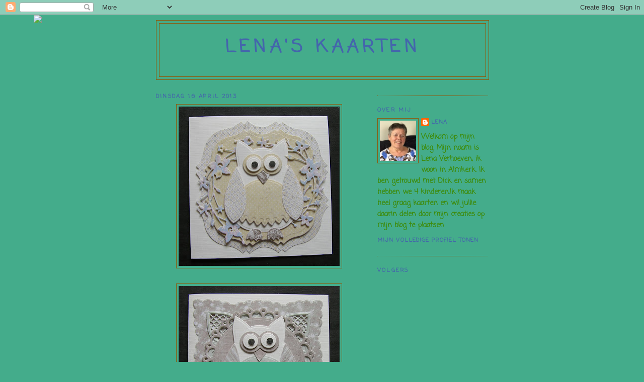

--- FILE ---
content_type: text/html; charset=UTF-8
request_url: https://lenaverhoeven.blogspot.com/2013/04/hallo-allemaal.html
body_size: 14361
content:
<!DOCTYPE html>
<html dir='ltr'>
<head>
<link href='https://www.blogger.com/static/v1/widgets/55013136-widget_css_bundle.css' rel='stylesheet' type='text/css'/>
<meta content='text/html; charset=UTF-8' http-equiv='Content-Type'/>
<meta content='blogger' name='generator'/>
<link href='https://lenaverhoeven.blogspot.com/favicon.ico' rel='icon' type='image/x-icon'/>
<link href='http://lenaverhoeven.blogspot.com/2013/04/hallo-allemaal.html' rel='canonical'/>
<link rel="alternate" type="application/atom+xml" title="lena&#39;s kaarten - Atom" href="https://lenaverhoeven.blogspot.com/feeds/posts/default" />
<link rel="alternate" type="application/rss+xml" title="lena&#39;s kaarten - RSS" href="https://lenaverhoeven.blogspot.com/feeds/posts/default?alt=rss" />
<link rel="service.post" type="application/atom+xml" title="lena&#39;s kaarten - Atom" href="https://www.blogger.com/feeds/3259067090635511854/posts/default" />

<link rel="alternate" type="application/atom+xml" title="lena&#39;s kaarten - Atom" href="https://lenaverhoeven.blogspot.com/feeds/5358505791277962452/comments/default" />
<!--Can't find substitution for tag [blog.ieCssRetrofitLinks]-->
<link href='https://blogger.googleusercontent.com/img/b/R29vZ2xl/AVvXsEiU_IR_HnYctTAS1DtwBDYoWl1D6IjlkRMrjOqkKU7zpcIMfhgDvtk-oCWE5NZxp0QvQCznJC2LrtYqjPfqTwykjw_ngN37eJnmn0I5NPXYclZ_rR-DUiMwCZHelxn8Kbjf4pu_K7tpky4/s320/gele+uil.jpg' rel='image_src'/>
<meta content='http://lenaverhoeven.blogspot.com/2013/04/hallo-allemaal.html' property='og:url'/>
<meta content='lena&#39;s kaarten' property='og:title'/>
<meta content='           Hallo Allemaal.   Drie verschillende uilen kaarten heb ik gemaakt.     Ik zag bij Hannie Stoel op haar blog een hele   mooie kaar...' property='og:description'/>
<meta content='https://blogger.googleusercontent.com/img/b/R29vZ2xl/AVvXsEiU_IR_HnYctTAS1DtwBDYoWl1D6IjlkRMrjOqkKU7zpcIMfhgDvtk-oCWE5NZxp0QvQCznJC2LrtYqjPfqTwykjw_ngN37eJnmn0I5NPXYclZ_rR-DUiMwCZHelxn8Kbjf4pu_K7tpky4/w1200-h630-p-k-no-nu/gele+uil.jpg' property='og:image'/>
<title>lena's kaarten</title>
<style type='text/css'>@font-face{font-family:'Coming Soon';font-style:normal;font-weight:400;font-display:swap;src:url(//fonts.gstatic.com/s/comingsoon/v20/qWcuB6mzpYL7AJ2VfdQR1t-VWDnRsDkg.woff2)format('woff2');unicode-range:U+0000-00FF,U+0131,U+0152-0153,U+02BB-02BC,U+02C6,U+02DA,U+02DC,U+0304,U+0308,U+0329,U+2000-206F,U+20AC,U+2122,U+2191,U+2193,U+2212,U+2215,U+FEFF,U+FFFD;}</style>
<style id='page-skin-1' type='text/css'><!--
/*
-----------------------------------------------
Blogger Template Style
Name:     Minima
Date:     26 Feb 2004
Updated by: Blogger Team
----------------------------------------------- */
/* Use this with templates/template-twocol.html */
body {
background:#44ac8b;
margin:0;
color:#000000;
font:x-small Georgia Serif;
font-size/* */:/**/small;
font-size: /**/small;
text-align: center;
}
a:link {
color:#4465ac;
text-decoration:none;
}
a:visited {
color:#4465ac;
text-decoration:none;
}
a:hover {
color:#4465ac;
text-decoration:underline;
}
a img {
border-width:0;
}
/* Header
-----------------------------------------------
*/
#header-wrapper {
width:660px;
margin:0 auto 10px;
border:1px solid #8c5b0e;
}
#header-inner {
background-position: center;
margin-left: auto;
margin-right: auto;
}
#header {
margin: 5px;
border: 1px solid #8c5b0e;
text-align: center;
color:#4465ac;
}
#header h1 {
margin:5px 5px 0;
padding:15px 20px .25em;
line-height:1.2em;
text-transform:uppercase;
letter-spacing:.2em;
font: normal bold 36px Coming Soon;
}
#header a {
color:#4465ac;
text-decoration:none;
}
#header a:hover {
color:#4465ac;
}
#header .description {
margin:0 5px 5px;
padding:0 20px 15px;
max-width:700px;
text-transform:uppercase;
letter-spacing:.2em;
line-height: 1.4em;
font: normal normal 78% Coming Soon;
color: #4465ac;
}
#header img {
margin-left: auto;
margin-right: auto;
}
/* Outer-Wrapper
----------------------------------------------- */
#outer-wrapper {
width: 660px;
margin:0 auto;
padding:10px;
text-align:left;
font: normal bold 14px Coming Soon;
}
#main-wrapper {
width: 410px;
float: left;
word-wrap: break-word; /* fix for long text breaking sidebar float in IE */
overflow: hidden;     /* fix for long non-text content breaking IE sidebar float */
}
#sidebar-wrapper {
width: 220px;
float: right;
word-wrap: break-word; /* fix for long text breaking sidebar float in IE */
overflow: hidden;      /* fix for long non-text content breaking IE sidebar float */
}
/* Headings
----------------------------------------------- */
h2 {
margin:1.5em 0 .75em;
font:normal bold 78% Coming Soon;
line-height: 1.4em;
text-transform:uppercase;
letter-spacing:.2em;
color:#4465ac;
}
/* Posts
-----------------------------------------------
*/
h2.date-header {
margin:1.5em 0 .5em;
}
.post {
margin:.5em 0 1.5em;
border-bottom:1px dotted #8c5b0e;
padding-bottom:1.5em;
}
.post h3 {
margin:.25em 0 0;
padding:0 0 4px;
font-size:140%;
font-weight:normal;
line-height:1.4em;
color:#4465ac;
}
.post h3 a, .post h3 a:visited, .post h3 strong {
display:block;
text-decoration:none;
color:#4465ac;
font-weight:normal;
}
.post h3 strong, .post h3 a:hover {
color:#000000;
}
.post-body {
margin:0 0 .75em;
line-height:1.6em;
}
.post-body blockquote {
line-height:1.3em;
}
.post-footer {
margin: .75em 0;
color:#4465ac;
text-transform:uppercase;
letter-spacing:.1em;
font: normal bold 78% Coming Soon;
line-height: 1.4em;
}
.comment-link {
margin-left:.6em;
}
.post img, table.tr-caption-container {
padding:4px;
border:1px solid #8c5b0e;
}
.tr-caption-container img {
border: none;
padding: 0;
}
.post blockquote {
margin:1em 20px;
}
.post blockquote p {
margin:.75em 0;
}
/* Comments
----------------------------------------------- */
#comments h4 {
margin:1em 0;
font-weight: bold;
line-height: 1.4em;
text-transform:uppercase;
letter-spacing:.2em;
color: #4465ac;
}
#comments-block {
margin:1em 0 1.5em;
line-height:1.6em;
}
#comments-block .comment-author {
margin:.5em 0;
}
#comments-block .comment-body {
margin:.25em 0 0;
}
#comments-block .comment-footer {
margin:-.25em 0 2em;
line-height: 1.4em;
text-transform:uppercase;
letter-spacing:.1em;
}
#comments-block .comment-body p {
margin:0 0 .75em;
}
.deleted-comment {
font-style:italic;
color:gray;
}
#blog-pager-newer-link {
float: left;
}
#blog-pager-older-link {
float: right;
}
#blog-pager {
text-align: center;
}
.feed-links {
clear: both;
line-height: 2.5em;
}
/* Sidebar Content
----------------------------------------------- */
.sidebar {
color: #3e8c0d;
line-height: 1.5em;
}
.sidebar ul {
list-style:none;
margin:0 0 0;
padding:0 0 0;
}
.sidebar li {
margin:0;
padding-top:0;
padding-right:0;
padding-bottom:.25em;
padding-left:15px;
text-indent:-15px;
line-height:1.5em;
}
.sidebar .widget, .main .widget {
border-bottom:1px dotted #8c5b0e;
margin:0 0 1.5em;
padding:0 0 1.5em;
}
.main .Blog {
border-bottom-width: 0;
}
/* Profile
----------------------------------------------- */
.profile-img {
float: left;
margin-top: 0;
margin-right: 5px;
margin-bottom: 5px;
margin-left: 0;
padding: 4px;
border: 1px solid #8c5b0e;
}
.profile-data {
margin:0;
text-transform:uppercase;
letter-spacing:.1em;
font: normal bold 78% Coming Soon;
color: #4465ac;
font-weight: bold;
line-height: 1.6em;
}
.profile-datablock {
margin:.5em 0 .5em;
}
.profile-textblock {
margin: 0.5em 0;
line-height: 1.6em;
}
.profile-link {
font: normal bold 78% Coming Soon;
text-transform: uppercase;
letter-spacing: .1em;
}
/* Footer
----------------------------------------------- */
#footer {
width:660px;
clear:both;
margin:0 auto;
padding-top:15px;
line-height: 1.6em;
text-transform:uppercase;
letter-spacing:.1em;
text-align: center;
}

--></style>
<link href='https://www.blogger.com/dyn-css/authorization.css?targetBlogID=3259067090635511854&amp;zx=40fc3509-318b-4146-8bf9-98f6b2d1d412' media='none' onload='if(media!=&#39;all&#39;)media=&#39;all&#39;' rel='stylesheet'/><noscript><link href='https://www.blogger.com/dyn-css/authorization.css?targetBlogID=3259067090635511854&amp;zx=40fc3509-318b-4146-8bf9-98f6b2d1d412' rel='stylesheet'/></noscript>
<meta name='google-adsense-platform-account' content='ca-host-pub-1556223355139109'/>
<meta name='google-adsense-platform-domain' content='blogspot.com'/>

</head>
<body>
<div class='navbar section' id='navbar'><div class='widget Navbar' data-version='1' id='Navbar1'><script type="text/javascript">
    function setAttributeOnload(object, attribute, val) {
      if(window.addEventListener) {
        window.addEventListener('load',
          function(){ object[attribute] = val; }, false);
      } else {
        window.attachEvent('onload', function(){ object[attribute] = val; });
      }
    }
  </script>
<div id="navbar-iframe-container"></div>
<script type="text/javascript" src="https://apis.google.com/js/platform.js"></script>
<script type="text/javascript">
      gapi.load("gapi.iframes:gapi.iframes.style.bubble", function() {
        if (gapi.iframes && gapi.iframes.getContext) {
          gapi.iframes.getContext().openChild({
              url: 'https://www.blogger.com/navbar/3259067090635511854?po\x3d5358505791277962452\x26origin\x3dhttps://lenaverhoeven.blogspot.com',
              where: document.getElementById("navbar-iframe-container"),
              id: "navbar-iframe"
          });
        }
      });
    </script><script type="text/javascript">
(function() {
var script = document.createElement('script');
script.type = 'text/javascript';
script.src = '//pagead2.googlesyndication.com/pagead/js/google_top_exp.js';
var head = document.getElementsByTagName('head')[0];
if (head) {
head.appendChild(script);
}})();
</script>
</div></div>
<div id='outer-wrapper'><div id='wrap2'>
<!-- skip links for text browsers -->
<span id='skiplinks' style='display:none;'>
<a href='#main'>skip to main </a> |
      <a href='#sidebar'>skip to sidebar</a>
</span>
<div id='header-wrapper'>
<div class='header section' id='header'><div class='widget Header' data-version='1' id='Header1'>
<div id='header-inner'>
<div class='titlewrapper'>
<h1 class='title'>
<a href='https://lenaverhoeven.blogspot.com/'>
lena's kaarten
</a>
</h1>
</div>
<div class='descriptionwrapper'>
<p class='description'><span>
</span></p>
</div>
</div>
</div></div>
</div>
<div id='content-wrapper'>
<div id='crosscol-wrapper' style='text-align:center'>
<div class='crosscol no-items section' id='crosscol'></div>
</div>
<div id='main-wrapper'>
<div class='main section' id='main'><div class='widget Blog' data-version='1' id='Blog1'>
<div class='blog-posts hfeed'>

          <div class="date-outer">
        
<h2 class='date-header'><span>dinsdag 16 april 2013</span></h2>

          <div class="date-posts">
        
<div class='post-outer'>
<div class='post hentry' itemscope='itemscope' itemtype='http://schema.org/BlogPosting'>
<a name='5358505791277962452'></a>
<div class='post-header'>
<div class='post-header-line-1'></div>
</div>
<div class='post-body entry-content' id='post-body-5358505791277962452' itemprop='articleBody'>
<div class="separator" style="clear: both; text-align: center;">
<a href="https://blogger.googleusercontent.com/img/b/R29vZ2xl/AVvXsEiU_IR_HnYctTAS1DtwBDYoWl1D6IjlkRMrjOqkKU7zpcIMfhgDvtk-oCWE5NZxp0QvQCznJC2LrtYqjPfqTwykjw_ngN37eJnmn0I5NPXYclZ_rR-DUiMwCZHelxn8Kbjf4pu_K7tpky4/s1600/gele+uil.jpg" imageanchor="1" style="margin-left: 1em; margin-right: 1em;"><img border="0" height="317" src="https://blogger.googleusercontent.com/img/b/R29vZ2xl/AVvXsEiU_IR_HnYctTAS1DtwBDYoWl1D6IjlkRMrjOqkKU7zpcIMfhgDvtk-oCWE5NZxp0QvQCznJC2LrtYqjPfqTwykjw_ngN37eJnmn0I5NPXYclZ_rR-DUiMwCZHelxn8Kbjf4pu_K7tpky4/s320/gele+uil.jpg" width="320" /></a></div>
<br />
<div class="separator" style="clear: both; text-align: center;">
<a href="https://blogger.googleusercontent.com/img/b/R29vZ2xl/AVvXsEg2Nspcf2sHM1692EO_xFUkh4SldtGFUAlp2d90977NHRStuxRkP2BKEnuLPgDNa-islNq4INt6477CGyhVwAs_9sAKS7TJyndMWEsZdzsz9GOeT9FWcs0GXMRiF7brN4qMz44t7sI45NM/s1600/beige+uil.jpg" imageanchor="1" style="margin-left: 1em; margin-right: 1em;"><img border="0" height="317" src="https://blogger.googleusercontent.com/img/b/R29vZ2xl/AVvXsEg2Nspcf2sHM1692EO_xFUkh4SldtGFUAlp2d90977NHRStuxRkP2BKEnuLPgDNa-islNq4INt6477CGyhVwAs_9sAKS7TJyndMWEsZdzsz9GOeT9FWcs0GXMRiF7brN4qMz44t7sI45NM/s320/beige+uil.jpg" width="320" /></a></div>
<br />
<div class="separator" style="clear: both; text-align: center;">
<a href="https://blogger.googleusercontent.com/img/b/R29vZ2xl/AVvXsEh1R8K9X6KMGUni009Ds35vFZCa9vPFm4aqQrsgUVL84GCBNPDkU5sGGMmU4aRdw0LuomQE_lbYz1-QhQkPjObPJBKMe7b1EybGa1Gg3scL7GWQuc0C4OcVTQQj19eBbM4lEZUCk93Zs6I/s1600/paarse+uil.jpg" imageanchor="1" style="margin-left: 1em; margin-right: 1em;"><img border="0" height="314" src="https://blogger.googleusercontent.com/img/b/R29vZ2xl/AVvXsEh1R8K9X6KMGUni009Ds35vFZCa9vPFm4aqQrsgUVL84GCBNPDkU5sGGMmU4aRdw0LuomQE_lbYz1-QhQkPjObPJBKMe7b1EybGa1Gg3scL7GWQuc0C4OcVTQQj19eBbM4lEZUCk93Zs6I/s320/paarse+uil.jpg" width="320" /></a></div>
<div style="text-align: center;">
<br /></div>
<div style="text-align: center;">
Hallo Allemaal.</div>
<div style="text-align: center;">
Drie verschillende uilen kaarten heb ik gemaakt.</div>
<div style="text-align: center;">
<br /></div>
<div style="text-align: center;">
Ik zag bij Hannie Stoel op haar blog een hele</div>
<div style="text-align: center;">
mooie kaart met een uil erop, die heb ik als</div>
<div style="text-align: center;">
voorbeeld genomen.&nbsp;</div>
<div style="text-align: center;">
<br /></div>
<div style="text-align: center;">
Ik had net van&nbsp;</div>
<div style="text-align: center;">
buurvrouw Marian het uilen malletje geleend,&nbsp;</div>
<div style="text-align: center;">
dus ben ik aan de slag gegaan met het mooie</div>
<div style="text-align: center;">
papier van Maja Design Vintage Spring Basics.</div>
<div style="text-align: center;">
&nbsp;Zie hier het resultaat.</div>
<div style="text-align: center;">
<br /></div>
<div style="text-align: center;">
Groetjes Lena</div>
<div style='clear: both;'></div>
</div>
<div class='post-footer'>
<div class='post-footer-line post-footer-line-1'><span class='post-comment-link'>
</span>
<span class='post-icons'>
<span class='item-control blog-admin pid-1753599965'>
<a href='https://www.blogger.com/post-edit.g?blogID=3259067090635511854&postID=5358505791277962452&from=pencil' title='Post bewerken'>
<img alt='' class='icon-action' height='18' src='https://resources.blogblog.com/img/icon18_edit_allbkg.gif' width='18'/>
</a>
</span>
</span>
</div>
<div class='post-footer-line post-footer-line-2'><span class='post-labels'>
</span>
</div>
<div class='post-footer-line post-footer-line-3'></div>
</div>
</div>
<div class='comments' id='comments'>
<a name='comments'></a>
<h4>6 opmerkingen:</h4>
<div class='comments-content'>
<script async='async' src='' type='text/javascript'></script>
<script type='text/javascript'>
    (function() {
      var items = null;
      var msgs = null;
      var config = {};

// <![CDATA[
      var cursor = null;
      if (items && items.length > 0) {
        cursor = parseInt(items[items.length - 1].timestamp) + 1;
      }

      var bodyFromEntry = function(entry) {
        var text = (entry &&
                    ((entry.content && entry.content.$t) ||
                     (entry.summary && entry.summary.$t))) ||
            '';
        if (entry && entry.gd$extendedProperty) {
          for (var k in entry.gd$extendedProperty) {
            if (entry.gd$extendedProperty[k].name == 'blogger.contentRemoved') {
              return '<span class="deleted-comment">' + text + '</span>';
            }
          }
        }
        return text;
      }

      var parse = function(data) {
        cursor = null;
        var comments = [];
        if (data && data.feed && data.feed.entry) {
          for (var i = 0, entry; entry = data.feed.entry[i]; i++) {
            var comment = {};
            // comment ID, parsed out of the original id format
            var id = /blog-(\d+).post-(\d+)/.exec(entry.id.$t);
            comment.id = id ? id[2] : null;
            comment.body = bodyFromEntry(entry);
            comment.timestamp = Date.parse(entry.published.$t) + '';
            if (entry.author && entry.author.constructor === Array) {
              var auth = entry.author[0];
              if (auth) {
                comment.author = {
                  name: (auth.name ? auth.name.$t : undefined),
                  profileUrl: (auth.uri ? auth.uri.$t : undefined),
                  avatarUrl: (auth.gd$image ? auth.gd$image.src : undefined)
                };
              }
            }
            if (entry.link) {
              if (entry.link[2]) {
                comment.link = comment.permalink = entry.link[2].href;
              }
              if (entry.link[3]) {
                var pid = /.*comments\/default\/(\d+)\?.*/.exec(entry.link[3].href);
                if (pid && pid[1]) {
                  comment.parentId = pid[1];
                }
              }
            }
            comment.deleteclass = 'item-control blog-admin';
            if (entry.gd$extendedProperty) {
              for (var k in entry.gd$extendedProperty) {
                if (entry.gd$extendedProperty[k].name == 'blogger.itemClass') {
                  comment.deleteclass += ' ' + entry.gd$extendedProperty[k].value;
                } else if (entry.gd$extendedProperty[k].name == 'blogger.displayTime') {
                  comment.displayTime = entry.gd$extendedProperty[k].value;
                }
              }
            }
            comments.push(comment);
          }
        }
        return comments;
      };

      var paginator = function(callback) {
        if (hasMore()) {
          var url = config.feed + '?alt=json&v=2&orderby=published&reverse=false&max-results=50';
          if (cursor) {
            url += '&published-min=' + new Date(cursor).toISOString();
          }
          window.bloggercomments = function(data) {
            var parsed = parse(data);
            cursor = parsed.length < 50 ? null
                : parseInt(parsed[parsed.length - 1].timestamp) + 1
            callback(parsed);
            window.bloggercomments = null;
          }
          url += '&callback=bloggercomments';
          var script = document.createElement('script');
          script.type = 'text/javascript';
          script.src = url;
          document.getElementsByTagName('head')[0].appendChild(script);
        }
      };
      var hasMore = function() {
        return !!cursor;
      };
      var getMeta = function(key, comment) {
        if ('iswriter' == key) {
          var matches = !!comment.author
              && comment.author.name == config.authorName
              && comment.author.profileUrl == config.authorUrl;
          return matches ? 'true' : '';
        } else if ('deletelink' == key) {
          return config.baseUri + '/comment/delete/'
               + config.blogId + '/' + comment.id;
        } else if ('deleteclass' == key) {
          return comment.deleteclass;
        }
        return '';
      };

      var replybox = null;
      var replyUrlParts = null;
      var replyParent = undefined;

      var onReply = function(commentId, domId) {
        if (replybox == null) {
          // lazily cache replybox, and adjust to suit this style:
          replybox = document.getElementById('comment-editor');
          if (replybox != null) {
            replybox.height = '250px';
            replybox.style.display = 'block';
            replyUrlParts = replybox.src.split('#');
          }
        }
        if (replybox && (commentId !== replyParent)) {
          replybox.src = '';
          document.getElementById(domId).insertBefore(replybox, null);
          replybox.src = replyUrlParts[0]
              + (commentId ? '&parentID=' + commentId : '')
              + '#' + replyUrlParts[1];
          replyParent = commentId;
        }
      };

      var hash = (window.location.hash || '#').substring(1);
      var startThread, targetComment;
      if (/^comment-form_/.test(hash)) {
        startThread = hash.substring('comment-form_'.length);
      } else if (/^c[0-9]+$/.test(hash)) {
        targetComment = hash.substring(1);
      }

      // Configure commenting API:
      var configJso = {
        'maxDepth': config.maxThreadDepth
      };
      var provider = {
        'id': config.postId,
        'data': items,
        'loadNext': paginator,
        'hasMore': hasMore,
        'getMeta': getMeta,
        'onReply': onReply,
        'rendered': true,
        'initComment': targetComment,
        'initReplyThread': startThread,
        'config': configJso,
        'messages': msgs
      };

      var render = function() {
        if (window.goog && window.goog.comments) {
          var holder = document.getElementById('comment-holder');
          window.goog.comments.render(holder, provider);
        }
      };

      // render now, or queue to render when library loads:
      if (window.goog && window.goog.comments) {
        render();
      } else {
        window.goog = window.goog || {};
        window.goog.comments = window.goog.comments || {};
        window.goog.comments.loadQueue = window.goog.comments.loadQueue || [];
        window.goog.comments.loadQueue.push(render);
      }
    })();
// ]]>
  </script>
<div id='comment-holder'>
<div class="comment-thread toplevel-thread"><ol id="top-ra"><li class="comment" id="c7874536428157029952"><div class="avatar-image-container"><img src="//blogger.googleusercontent.com/img/b/R29vZ2xl/AVvXsEiWsL1ezn1ocFwAJTZN7wu-SNnLozQ65jDsA3oirIs1y5u0A8Up20TLE9YafCBECStOlEV2HAV6kDs0uCElqFnb_mtmULXq9hQdqywGnYtq0-ESlv9Io2tm8GyN0GG_ew/s45-c/hond.bmp" alt=""/></div><div class="comment-block"><div class="comment-header"><cite class="user"><a href="https://www.blogger.com/profile/14118115657013479458" rel="nofollow">jolanda</a></cite><span class="icon user "></span><span class="datetime secondary-text"><a rel="nofollow" href="https://lenaverhoeven.blogspot.com/2013/04/hallo-allemaal.html?showComment=1366120442871#c7874536428157029952">16 april 2013 om 15:54</a></span></div><p class="comment-content">mooie kaartjes</p><span class="comment-actions secondary-text"><a class="comment-reply" target="_self" data-comment-id="7874536428157029952">Beantwoorden</a><span class="item-control blog-admin blog-admin pid-562458147"><a target="_self" href="https://www.blogger.com/comment/delete/3259067090635511854/7874536428157029952">Verwijderen</a></span></span></div><div class="comment-replies"><div id="c7874536428157029952-rt" class="comment-thread inline-thread hidden"><span class="thread-toggle thread-expanded"><span class="thread-arrow"></span><span class="thread-count"><a target="_self">Reacties</a></span></span><ol id="c7874536428157029952-ra" class="thread-chrome thread-expanded"><div></div><div id="c7874536428157029952-continue" class="continue"><a class="comment-reply" target="_self" data-comment-id="7874536428157029952">Beantwoorden</a></div></ol></div></div><div class="comment-replybox-single" id="c7874536428157029952-ce"></div></li><li class="comment" id="c2359332190667781248"><div class="avatar-image-container"><img src="//www.blogger.com/img/blogger_logo_round_35.png" alt=""/></div><div class="comment-block"><div class="comment-header"><cite class="user"><a href="https://www.blogger.com/profile/09998055224787649023" rel="nofollow">Erika</a></cite><span class="icon user "></span><span class="datetime secondary-text"><a rel="nofollow" href="https://lenaverhoeven.blogspot.com/2013/04/hallo-allemaal.html?showComment=1366129606843#c2359332190667781248">16 april 2013 om 18:26</a></span></div><p class="comment-content">Mooie kaartjes Lena!<br><br>Groetjes Erika</p><span class="comment-actions secondary-text"><a class="comment-reply" target="_self" data-comment-id="2359332190667781248">Beantwoorden</a><span class="item-control blog-admin blog-admin pid-1547642063"><a target="_self" href="https://www.blogger.com/comment/delete/3259067090635511854/2359332190667781248">Verwijderen</a></span></span></div><div class="comment-replies"><div id="c2359332190667781248-rt" class="comment-thread inline-thread hidden"><span class="thread-toggle thread-expanded"><span class="thread-arrow"></span><span class="thread-count"><a target="_self">Reacties</a></span></span><ol id="c2359332190667781248-ra" class="thread-chrome thread-expanded"><div></div><div id="c2359332190667781248-continue" class="continue"><a class="comment-reply" target="_self" data-comment-id="2359332190667781248">Beantwoorden</a></div></ol></div></div><div class="comment-replybox-single" id="c2359332190667781248-ce"></div></li><li class="comment" id="c6951599448283508916"><div class="avatar-image-container"><img src="//blogger.googleusercontent.com/img/b/R29vZ2xl/AVvXsEg8xBkl1cPZWHeLfE_1kydfLOPmQtL61aSrwB8DiTdSm18QX_kqAkCS7Vec_HHbt1NuWo9Wpt8l2ITtXrA_6f2tG_zSv4P6sX7cwr1DCqsukF-6Ce39GrbaAlUN30owKQ/s45-c/*" alt=""/></div><div class="comment-block"><div class="comment-header"><cite class="user"><a href="https://www.blogger.com/profile/08920278571381672015" rel="nofollow">Riet</a></cite><span class="icon user "></span><span class="datetime secondary-text"><a rel="nofollow" href="https://lenaverhoeven.blogspot.com/2013/04/hallo-allemaal.html?showComment=1366134409320#c6951599448283508916">16 april 2013 om 19:46</a></span></div><p class="comment-content">Wat een prachtige kaarten Lena.<br><br>Liefs Riet.</p><span class="comment-actions secondary-text"><a class="comment-reply" target="_self" data-comment-id="6951599448283508916">Beantwoorden</a><span class="item-control blog-admin blog-admin pid-760324147"><a target="_self" href="https://www.blogger.com/comment/delete/3259067090635511854/6951599448283508916">Verwijderen</a></span></span></div><div class="comment-replies"><div id="c6951599448283508916-rt" class="comment-thread inline-thread hidden"><span class="thread-toggle thread-expanded"><span class="thread-arrow"></span><span class="thread-count"><a target="_self">Reacties</a></span></span><ol id="c6951599448283508916-ra" class="thread-chrome thread-expanded"><div></div><div id="c6951599448283508916-continue" class="continue"><a class="comment-reply" target="_self" data-comment-id="6951599448283508916">Beantwoorden</a></div></ol></div></div><div class="comment-replybox-single" id="c6951599448283508916-ce"></div></li><li class="comment" id="c3018260632145893080"><div class="avatar-image-container"><img src="//blogger.googleusercontent.com/img/b/R29vZ2xl/AVvXsEih0DY1ICGkyya1g1W9buY2UZQpCMbgC-AuNeUZVnvf_0_oJxCmE_NGxuRrC7f_Aa-YMGBp1k77T_YJY3ljc9lsvV1XmnAiuYVAPvbV-GLIrBQ3Hj5g5pWzW1n7ykTfHw/s45-c/DSC00241+-+kopie+%282%29.JPG" alt=""/></div><div class="comment-block"><div class="comment-header"><cite class="user"><a href="https://www.blogger.com/profile/06325222781829212775" rel="nofollow">Hannie Stoel</a></cite><span class="icon user "></span><span class="datetime secondary-text"><a rel="nofollow" href="https://lenaverhoeven.blogspot.com/2013/04/hallo-allemaal.html?showComment=1366143465178#c3018260632145893080">16 april 2013 om 22:17</a></span></div><p class="comment-content">Mijn blog? Das een goed uitgangspunt haha.....mooi he de uilen. Je hebt er prachtige kaarten mee gemaakt.<br><br>groetjes, Hannie</p><span class="comment-actions secondary-text"><a class="comment-reply" target="_self" data-comment-id="3018260632145893080">Beantwoorden</a><span class="item-control blog-admin blog-admin pid-2124672394"><a target="_self" href="https://www.blogger.com/comment/delete/3259067090635511854/3018260632145893080">Verwijderen</a></span></span></div><div class="comment-replies"><div id="c3018260632145893080-rt" class="comment-thread inline-thread hidden"><span class="thread-toggle thread-expanded"><span class="thread-arrow"></span><span class="thread-count"><a target="_self">Reacties</a></span></span><ol id="c3018260632145893080-ra" class="thread-chrome thread-expanded"><div></div><div id="c3018260632145893080-continue" class="continue"><a class="comment-reply" target="_self" data-comment-id="3018260632145893080">Beantwoorden</a></div></ol></div></div><div class="comment-replybox-single" id="c3018260632145893080-ce"></div></li><li class="comment" id="c6823746734202654508"><div class="avatar-image-container"><img src="//www.blogger.com/img/blogger_logo_round_35.png" alt=""/></div><div class="comment-block"><div class="comment-header"><cite class="user"><a href="https://www.blogger.com/profile/11827581242229620106" rel="nofollow">Ursula Alice Stegmann</a></cite><span class="icon user "></span><span class="datetime secondary-text"><a rel="nofollow" href="https://lenaverhoeven.blogspot.com/2013/04/hallo-allemaal.html?showComment=1366272616576#c6823746734202654508">18 april 2013 om 10:10</a></span></div><p class="comment-content">Ohh, wie viele schöne Eulen!!!<br>Liebe Grüsse, Ulla</p><span class="comment-actions secondary-text"><a class="comment-reply" target="_self" data-comment-id="6823746734202654508">Beantwoorden</a><span class="item-control blog-admin blog-admin pid-490073475"><a target="_self" href="https://www.blogger.com/comment/delete/3259067090635511854/6823746734202654508">Verwijderen</a></span></span></div><div class="comment-replies"><div id="c6823746734202654508-rt" class="comment-thread inline-thread hidden"><span class="thread-toggle thread-expanded"><span class="thread-arrow"></span><span class="thread-count"><a target="_self">Reacties</a></span></span><ol id="c6823746734202654508-ra" class="thread-chrome thread-expanded"><div></div><div id="c6823746734202654508-continue" class="continue"><a class="comment-reply" target="_self" data-comment-id="6823746734202654508">Beantwoorden</a></div></ol></div></div><div class="comment-replybox-single" id="c6823746734202654508-ce"></div></li><li class="comment" id="c851382435602253141"><div class="avatar-image-container"><img src="//blogger.googleusercontent.com/img/b/R29vZ2xl/AVvXsEhNgTu_yfPS-Bvrz4zBH4j7WIEDuQFM2rhszurC7fYdjoXQWIDBJgKdEsTq9TLa1iri13Ni4-_otCk-X5ptw7ZCmpahd6keMQJJWlvW8Gbp7izPgBj3_veAJsoOPKhkypI/s45-c/DSC01330.JPG" alt=""/></div><div class="comment-block"><div class="comment-header"><cite class="user"><a href="https://www.blogger.com/profile/03039816656884820145" rel="nofollow">uileend</a></cite><span class="icon user "></span><span class="datetime secondary-text"><a rel="nofollow" href="https://lenaverhoeven.blogspot.com/2013/04/hallo-allemaal.html?showComment=1367060720577#c851382435602253141">27 april 2013 om 13:05</a></span></div><p class="comment-content">echt mooi....ik denk dat ik ook naar Marian moet om &quot;de uil&quot; te lenen.<br>gr. wil</p><span class="comment-actions secondary-text"><a class="comment-reply" target="_self" data-comment-id="851382435602253141">Beantwoorden</a><span class="item-control blog-admin blog-admin pid-1670171829"><a target="_self" href="https://www.blogger.com/comment/delete/3259067090635511854/851382435602253141">Verwijderen</a></span></span></div><div class="comment-replies"><div id="c851382435602253141-rt" class="comment-thread inline-thread hidden"><span class="thread-toggle thread-expanded"><span class="thread-arrow"></span><span class="thread-count"><a target="_self">Reacties</a></span></span><ol id="c851382435602253141-ra" class="thread-chrome thread-expanded"><div></div><div id="c851382435602253141-continue" class="continue"><a class="comment-reply" target="_self" data-comment-id="851382435602253141">Beantwoorden</a></div></ol></div></div><div class="comment-replybox-single" id="c851382435602253141-ce"></div></li></ol><div id="top-continue" class="continue"><a class="comment-reply" target="_self">Reactie toevoegen</a></div><div class="comment-replybox-thread" id="top-ce"></div><div class="loadmore hidden" data-post-id="5358505791277962452"><a target="_self">Meer laden...</a></div></div>
</div>
</div>
<p class='comment-footer'>
<div class='comment-form'>
<a name='comment-form'></a>
<p>bedankt voor je reactie.<br />Groetjes Lena</p>
<a href='https://www.blogger.com/comment/frame/3259067090635511854?po=5358505791277962452&hl=nl&saa=85391&origin=https://lenaverhoeven.blogspot.com' id='comment-editor-src'></a>
<iframe allowtransparency='true' class='blogger-iframe-colorize blogger-comment-from-post' frameborder='0' height='410px' id='comment-editor' name='comment-editor' src='' width='100%'></iframe>
<script src='https://www.blogger.com/static/v1/jsbin/4212676325-comment_from_post_iframe.js' type='text/javascript'></script>
<script type='text/javascript'>
      BLOG_CMT_createIframe('https://www.blogger.com/rpc_relay.html');
    </script>
</div>
</p>
<div id='backlinks-container'>
<div id='Blog1_backlinks-container'>
</div>
</div>
</div>
</div>

        </div></div>
      
</div>
<div class='blog-pager' id='blog-pager'>
<span id='blog-pager-newer-link'>
<a class='blog-pager-newer-link' href='https://lenaverhoeven.blogspot.com/2013/05/hallo-allemaal.html' id='Blog1_blog-pager-newer-link' title='Nieuwere post'>Nieuwere post</a>
</span>
<span id='blog-pager-older-link'>
<a class='blog-pager-older-link' href='https://lenaverhoeven.blogspot.com/2013/03/hallo-allemaal.html' id='Blog1_blog-pager-older-link' title='Oudere post'>Oudere post</a>
</span>
<a class='home-link' href='https://lenaverhoeven.blogspot.com/'>Homepage</a>
</div>
<div class='clear'></div>
<div class='post-feeds'>
<div class='feed-links'>
Abonneren op:
<a class='feed-link' href='https://lenaverhoeven.blogspot.com/feeds/5358505791277962452/comments/default' target='_blank' type='application/atom+xml'>Reacties posten (Atom)</a>
</div>
</div>
</div></div>
</div>
<div id='sidebar-wrapper'>
<div class='sidebar section' id='sidebar'><div class='widget HTML' data-version='1' id='HTML1'>
<div class='widget-content'>
<script>document.write(unescape("%3Cstyle%20type%3D%22text/css%22%3E%0Abody%20%7B%20background-image%20%3A%20url%28%22http://thecutestblogontheblock.com/wp-content/uploads/2016/02/everything-is-blossom-2c.jpg%20%22%29%3B%20background-position%3A%20center%3B%20background-repeat%3A%20no-repeat%3B%20%20background-attachment%20%3A%20fixed%3B%20%7D%0A%3C/style%3E%0A%3Cscript%20type%3D%22text/javascript%22%3E%0Avar%20div%20%3D%20document.createElement%28%27div%27%29%3B%0Adiv.setAttribute%28%27style%27%2C%22position%3A%20absolute%3B%20left%3A%200px%3B%20top%3A%2030px%3B%20z-index%3A%2050%3B%20width%3A%20150px%3B%20height%3A%2045px%3B%22%29%3B%0Adiv.innerHTML%20%3D%20%27%3Ca%20target%3D%22_blank%22%20href%3D%22%20http%3A//www.thecutestblogontheblock.com%22%3E%3Cimg%20border%3D%220%22%20src%3D%22http%3A//www.thecutestblogontheblock.com/images/tag.png%22%3E%3C/a%3E%27%3B%0Adocument.getElementsByTagName%28%27body%27%29.item%280%29.appendChild%28div%29%3B%0A%3C/script%3E"));</script>
</div>
<div class='clear'></div>
</div><div class='widget Profile' data-version='1' id='Profile1'>
<h2>Over mij</h2>
<div class='widget-content'>
<a href='https://www.blogger.com/profile/12709977839741740506'><img alt='Mijn foto' class='profile-img' height='80' src='//blogger.googleusercontent.com/img/b/R29vZ2xl/AVvXsEiChSI7omEfa8292NWZjkyThYIXvbgiLob8bY36_tm3Qz1rx0Lv-ZBw4ka0XY2eYzujW-ERHIC0kSpBP1L4j21nHxfnE8UUXOZ4s-nttMpKjb35-V_yUc89ZXve7-QOlA/s220/pasfoto+lena+2.jpg' width='72'/></a>
<dl class='profile-datablock'>
<dt class='profile-data'>
<a class='profile-name-link g-profile' href='https://www.blogger.com/profile/12709977839741740506' rel='author' style='background-image: url(//www.blogger.com/img/logo-16.png);'>
Lena
</a>
</dt>
<dd class='profile-textblock'>Welkom op mijn blog.

Mijn naam is Lena Verhoeven, ik woon in Almkerk.
Ik ben getrouwd met Dick en samen hebben we 4 kinderen.Ik maak heel graag kaarten en wil jullie daarin delen door mijn creaties op mijn blog te plaatsen</dd>
</dl>
<a class='profile-link' href='https://www.blogger.com/profile/12709977839741740506' rel='author'>Mijn volledige profiel tonen</a>
<div class='clear'></div>
</div>
</div><div class='widget Followers' data-version='1' id='Followers1'>
<h2 class='title'>Volgers</h2>
<div class='widget-content'>
<div id='Followers1-wrapper'>
<div style='margin-right:2px;'>
<div><script type="text/javascript" src="https://apis.google.com/js/platform.js"></script>
<div id="followers-iframe-container"></div>
<script type="text/javascript">
    window.followersIframe = null;
    function followersIframeOpen(url) {
      gapi.load("gapi.iframes", function() {
        if (gapi.iframes && gapi.iframes.getContext) {
          window.followersIframe = gapi.iframes.getContext().openChild({
            url: url,
            where: document.getElementById("followers-iframe-container"),
            messageHandlersFilter: gapi.iframes.CROSS_ORIGIN_IFRAMES_FILTER,
            messageHandlers: {
              '_ready': function(obj) {
                window.followersIframe.getIframeEl().height = obj.height;
              },
              'reset': function() {
                window.followersIframe.close();
                followersIframeOpen("https://www.blogger.com/followers/frame/3259067090635511854?colors\x3dCgt0cmFuc3BhcmVudBILdHJhbnNwYXJlbnQaByMzZThjMGQiByM0NDY1YWMqByM0NGFjOGIyByM0NDY1YWM6ByMzZThjMGRCByM0NDY1YWNKByM0NDY1YWNSByM0NDY1YWNaC3RyYW5zcGFyZW50\x26pageSize\x3d21\x26hl\x3dnl\x26origin\x3dhttps://lenaverhoeven.blogspot.com");
              },
              'open': function(url) {
                window.followersIframe.close();
                followersIframeOpen(url);
              }
            }
          });
        }
      });
    }
    followersIframeOpen("https://www.blogger.com/followers/frame/3259067090635511854?colors\x3dCgt0cmFuc3BhcmVudBILdHJhbnNwYXJlbnQaByMzZThjMGQiByM0NDY1YWMqByM0NGFjOGIyByM0NDY1YWM6ByMzZThjMGRCByM0NDY1YWNKByM0NDY1YWNSByM0NDY1YWNaC3RyYW5zcGFyZW50\x26pageSize\x3d21\x26hl\x3dnl\x26origin\x3dhttps://lenaverhoeven.blogspot.com");
  </script></div>
</div>
</div>
<div class='clear'></div>
</div>
</div><div class='widget Image' data-version='1' id='Image4'>
<h2>Bernadette Verbeek</h2>
<div class='widget-content'>
<a href='http://www.huidtotalcare.nl'>
<img alt='Bernadette Verbeek' height='31' id='Image4_img' src='https://blogger.googleusercontent.com/img/b/R29vZ2xl/AVvXsEj_XRYRw9wgdJZcTse7lliv6Vw_6oKAUsjLyf3X9bpc_J9XMv8oi4u2jed1JnuhaIcxxvFdTJHWYusehBhsAn1fnaA5FK0ThT_cTfWPA_M274ZnY-49elMK1tWw_Er40wDRo38IQwoZV7A/s220/header+logo+zwart.jpg' width='150'/>
</a>
<br/>
<span class='caption'>Huidverzorgingsinstituut</span>
</div>
<div class='clear'></div>
</div><div class='widget Image' data-version='1' id='Image3'>
<h2>SPECIAALBAKKERIJ VAN DER GRIJN</h2>
<div class='widget-content'>
<a href='http://www.vandergrijn.nl'>
<img alt='SPECIAALBAKKERIJ VAN DER GRIJN' height='112' id='Image3_img' src='https://blogger.googleusercontent.com/img/b/R29vZ2xl/AVvXsEi7PXfWCyARZklu0g_7q7-un9vwOwXLTisUvES_LcgCY2oT_iOaKtag0BcncHN2cS_PygRGFn-Mhki4nnMA826rnKEQ_fLN2R9A8VNOvbsd70m6ia2zEmHbU23DOvvgK84Sj53ZCF7h10U/s220/van+dergrijn.jpg-large' width='150'/>
</a>
<br/>
<span class='caption'>voor heerlijk brood en gebak moet je bij Speciaalbakkerij van der Grijn zijn.</span>
</div>
<div class='clear'></div>
</div><div class='widget HTML' data-version='1' id='HTML2'>
<h2 class='title'>Teller</h2>
<div class='widget-content'>
<span style="font-style:italic;"><span style="font-weight:bold;"><span style="font-weight:bold;"><span style="font-style:italic;"><span style="font-style:italic;"><span style="font-style:italic;"><span style="font-style:italic;"></span></span></span></span></span></span></span><a href="http://www.kasino-online-spiele.de" target="blank" >
<img alt="Website counter" hspace="0" vspace="0" border="0" src="https://lh3.googleusercontent.com/blogger_img_proxy/AEn0k_voNpo8X1EBNJF2mUjZ-ZmnVnpNHdByKIIcvJAAz7UpKzp7AKwTLAP2VWuSTanuJFnarTlB7SXr1rr9xRuLhNolPUDo0twJAMAxo1hHJ15kScuc2ah9KHeal9WFJz4cQFq0qjffW3gKrojwyzmu2z0PB52dEfmKYTNuB63SJZ-_kJzeaInsujToShY=s0-d"></a>
</div>
<div class='clear'></div>
</div><div class='widget BlogList' data-version='1' id='BlogList1'>
<h2 class='title'>Mijn lijst met blogs</h2>
<div class='widget-content'>
<div class='blog-list-container' id='BlogList1_container'>
<ul id='BlogList1_blogs'>
<li style='display: block;'>
<div class='blog-icon'>
</div>
<div class='blog-content'>
<div class='blog-title'>
<a href='https://scrapalbum.blogspot.com/' target='_blank'>
Peets Scrapalbum</a>
</div>
<div class='item-content'>
<div class='item-time'>
7 uur geleden
</div>
</div>
</div>
<div style='clear: both;'></div>
</li>
<li style='display: block;'>
<div class='blog-icon'>
</div>
<div class='blog-content'>
<div class='blog-title'>
<a href='http://anita-izendoorn.blogspot.com/' target='_blank'>
Anita 's warme groetjes</a>
</div>
<div class='item-content'>
<div class='item-time'>
11 uur geleden
</div>
</div>
</div>
<div style='clear: both;'></div>
</li>
<li style='display: block;'>
<div class='blog-icon'>
</div>
<div class='blog-content'>
<div class='blog-title'>
<a href='http://tinekeskaartenhoekje.blogspot.com/' target='_blank'>
Tineke's kaartenhoekje</a>
</div>
<div class='item-content'>
<div class='item-time'>
3 dagen geleden
</div>
</div>
</div>
<div style='clear: both;'></div>
</li>
<li style='display: block;'>
<div class='blog-icon'>
</div>
<div class='blog-content'>
<div class='blog-title'>
<a href='https://inekecreatoins.blogspot.com/' target='_blank'>
Ineke"s Creations</a>
</div>
<div class='item-content'>
<div class='item-time'>
3 dagen geleden
</div>
</div>
</div>
<div style='clear: both;'></div>
</li>
<li style='display: block;'>
<div class='blog-icon'>
</div>
<div class='blog-content'>
<div class='blog-title'>
<a href='https://cardsbybernadet.blogspot.com/' target='_blank'>
Cards by Bernadet</a>
</div>
<div class='item-content'>
<div class='item-time'>
3 dagen geleden
</div>
</div>
</div>
<div style='clear: both;'></div>
</li>
<li style='display: block;'>
<div class='blog-icon'>
</div>
<div class='blog-content'>
<div class='blog-title'>
<a href='https://anjazomkaartenblog.blogspot.com/' target='_blank'>
Anja Zom kaartenblog</a>
</div>
<div class='item-content'>
<div class='item-time'>
4 dagen geleden
</div>
</div>
</div>
<div style='clear: both;'></div>
</li>
<li style='display: block;'>
<div class='blog-icon'>
</div>
<div class='blog-content'>
<div class='blog-title'>
<a href='https://hetkaartenhoekje.blogspot.com/' target='_blank'>
oma's kaartenhoekje</a>
</div>
<div class='item-content'>
<div class='item-time'>
5 dagen geleden
</div>
</div>
</div>
<div style='clear: both;'></div>
</li>
<li style='display: block;'>
<div class='blog-icon'>
</div>
<div class='blog-content'>
<div class='blog-title'>
<a href='https://eenvoudigleven.blogspot.com/' target='_blank'>
Eenvoudig Leven</a>
</div>
<div class='item-content'>
<div class='item-time'>
6 dagen geleden
</div>
</div>
</div>
<div style='clear: both;'></div>
</li>
<li style='display: block;'>
<div class='blog-icon'>
</div>
<div class='blog-content'>
<div class='blog-title'>
<a href='http://neline-mycardcreations.blogspot.com/' target='_blank'>
My Cardcreations</a>
</div>
<div class='item-content'>
<div class='item-time'>
1 week geleden
</div>
</div>
</div>
<div style='clear: both;'></div>
</li>
<li style='display: block;'>
<div class='blog-icon'>
</div>
<div class='blog-content'>
<div class='blog-title'>
<a href='https://thecutestblogontheblock.com' target='_blank'>
The Cutest Blog On The Block</a>
</div>
<div class='item-content'>
<div class='item-time'>
2 maanden geleden
</div>
</div>
</div>
<div style='clear: both;'></div>
</li>
<li style='display: block;'>
<div class='blog-icon'>
</div>
<div class='blog-content'>
<div class='blog-title'>
<a href='http://anjavanlaar.blogspot.com/' target='_blank'>
Anja Design</a>
</div>
<div class='item-content'>
<div class='item-time'>
8 maanden geleden
</div>
</div>
</div>
<div style='clear: both;'></div>
</li>
<li style='display: block;'>
<div class='blog-icon'>
</div>
<div class='blog-content'>
<div class='blog-title'>
<a href='http://www.jeninesiemerink.com/' target='_blank'>
Jenine's Card Ideas</a>
</div>
<div class='item-content'>
<div class='item-time'>
1 jaar geleden
</div>
</div>
</div>
<div style='clear: both;'></div>
</li>
<li style='display: block;'>
<div class='blog-icon'>
</div>
<div class='blog-content'>
<div class='blog-title'>
<a href='http://sjakvk.blogspot.com/' target='_blank'>
Sjakkie's Scrapcards</a>
</div>
<div class='item-content'>
<div class='item-time'>
4 jaar geleden
</div>
</div>
</div>
<div style='clear: both;'></div>
</li>
<li style='display: block;'>
<div class='blog-icon'>
</div>
<div class='blog-content'>
<div class='blog-title'>
<a href='https://noortje-design.blogspot.com/' target='_blank'>
Noor! Design</a>
</div>
<div class='item-content'>
<div class='item-time'>
5 jaar geleden
</div>
</div>
</div>
<div style='clear: both;'></div>
</li>
<li style='display: block;'>
<div class='blog-icon'>
</div>
<div class='blog-content'>
<div class='blog-title'>
<a href='https://ellyscardcorner.blogspot.com/' target='_blank'>
Elly's Card Corner</a>
</div>
<div class='item-content'>
<div class='item-time'>
6 jaar geleden
</div>
</div>
</div>
<div style='clear: both;'></div>
</li>
<li style='display: block;'>
<div class='blog-icon'>
</div>
<div class='blog-content'>
<div class='blog-title'>
<a href='http://marpetdesign.blogspot.com/' target='_blank'>
marpet</a>
</div>
<div class='item-content'>
<div class='item-time'>
6 jaar geleden
</div>
</div>
</div>
<div style='clear: both;'></div>
</li>
<li style='display: block;'>
<div class='blog-icon'>
</div>
<div class='blog-content'>
<div class='blog-title'>
<a href='https://cute-bloglayouts.blogspot.com/' target='_blank'>
Cute-bloglayouts</a>
</div>
<div class='item-content'>
<div class='item-time'>
7 jaar geleden
</div>
</div>
</div>
<div style='clear: both;'></div>
</li>
<li style='display: block;'>
<div class='blog-icon'>
</div>
<div class='blog-content'>
<div class='blog-title'>
<a href='http://marjanvanderwiel.blogspot.com/' target='_blank'>
Marjan's scrapkaarten</a>
</div>
<div class='item-content'>
<div class='item-time'>
7 jaar geleden
</div>
</div>
</div>
<div style='clear: both;'></div>
</li>
<li style='display: block;'>
<div class='blog-icon'>
</div>
<div class='blog-content'>
<div class='blog-title'>
<a href='http://tinyskaarten.blogspot.com/' target='_blank'>
TINY'S     KAARTEN</a>
</div>
<div class='item-content'>
<div class='item-time'>
7 jaar geleden
</div>
</div>
</div>
<div style='clear: both;'></div>
</li>
<li style='display: block;'>
<div class='blog-icon'>
</div>
<div class='blog-content'>
<div class='blog-title'>
<a href='http://ge-we.blogspot.com/' target='_blank'>
Ge-We Hobby</a>
</div>
<div class='item-content'>
<div class='item-time'>
8 jaar geleden
</div>
</div>
</div>
<div style='clear: both;'></div>
</li>
<li style='display: block;'>
<div class='blog-icon'>
</div>
<div class='blog-content'>
<div class='blog-title'>
<a href='http://lottescards.blogspot.com/' target='_blank'>
LottesCards</a>
</div>
<div class='item-content'>
<div class='item-time'>
8 jaar geleden
</div>
</div>
</div>
<div style='clear: both;'></div>
</li>
<li style='display: block;'>
<div class='blog-icon'>
</div>
<div class='blog-content'>
<div class='blog-title'>
<a href='http://creavlinder1.blogspot.com/' target='_blank'>
Creaties van Creavlinder</a>
</div>
<div class='item-content'>
<div class='item-time'>
9 jaar geleden
</div>
</div>
</div>
<div style='clear: both;'></div>
</li>
<li style='display: block;'>
<div class='blog-icon'>
</div>
<div class='blog-content'>
<div class='blog-title'>
<a href='http://hanniestoel.blogspot.com/' target='_blank'>
Hannie's kaarten</a>
</div>
<div class='item-content'>
<div class='item-time'>
9 jaar geleden
</div>
</div>
</div>
<div style='clear: both;'></div>
</li>
<li style='display: block;'>
<div class='blog-icon'>
</div>
<div class='blog-content'>
<div class='blog-title'>
<a href='http://beingbusywithscrapcards.blogspot.com/' target='_blank'>
Being Busy</a>
</div>
<div class='item-content'>
<div class='item-time'>
9 jaar geleden
</div>
</div>
</div>
<div style='clear: both;'></div>
</li>
<li style='display: block;'>
<div class='blog-icon'>
</div>
<div class='blog-content'>
<div class='blog-title'>
<a href='https://erikasscrappies.blogspot.com/' target='_blank'>
Erika's Scrappies</a>
</div>
<div class='item-content'>
<div class='item-time'>
10 jaar geleden
</div>
</div>
</div>
<div style='clear: both;'></div>
</li>
<li style='display: block;'>
<div class='blog-icon'>
</div>
<div class='blog-content'>
<div class='blog-title'>
<a href='http://rietsblog.blogspot.com/' target='_blank'>
Riet's Blog</a>
</div>
<div class='item-content'>
<div class='item-time'>
10 jaar geleden
</div>
</div>
</div>
<div style='clear: both;'></div>
</li>
<li style='display: block;'>
<div class='blog-icon'>
</div>
<div class='blog-content'>
<div class='blog-title'>
<a href='http://mypaperpasion.blogspot.com/' target='_blank'>
MY PAPER PASSION</a>
</div>
<div class='item-content'>
<div class='item-time'>
10 jaar geleden
</div>
</div>
</div>
<div style='clear: both;'></div>
</li>
<li style='display: block;'>
<div class='blog-icon'>
</div>
<div class='blog-content'>
<div class='blog-title'>
<a href='http://cootjescreaties.blogspot.com/' target='_blank'>
Cootjes Creaties</a>
</div>
<div class='item-content'>
<div class='item-time'>
11 jaar geleden
</div>
</div>
</div>
<div style='clear: both;'></div>
</li>
<li style='display: block;'>
<div class='blog-icon'>
</div>
<div class='blog-content'>
<div class='blog-title'>
<a href='http://dehobbykaart.blogspot.com/' target='_blank'>
De hobby kaart</a>
</div>
<div class='item-content'>
<div class='item-time'>
11 jaar geleden
</div>
</div>
</div>
<div style='clear: both;'></div>
</li>
<li style='display: block;'>
<div class='blog-icon'>
</div>
<div class='blog-content'>
<div class='blog-title'>
<a href='http://aannywil.blogspot.com/' target='_blank'>
annywil</a>
</div>
<div class='item-content'>
<div class='item-time'>
12 jaar geleden
</div>
</div>
</div>
<div style='clear: both;'></div>
</li>
</ul>
<div class='clear'></div>
</div>
</div>
</div><div class='widget BlogArchive' data-version='1' id='BlogArchive1'>
<h2>Blogarchief</h2>
<div class='widget-content'>
<div id='ArchiveList'>
<div id='BlogArchive1_ArchiveList'>
<ul class='hierarchy'>
<li class='archivedate collapsed'>
<a class='toggle' href='javascript:void(0)'>
<span class='zippy'>

        &#9658;&#160;
      
</span>
</a>
<a class='post-count-link' href='https://lenaverhoeven.blogspot.com/2020/'>
2020
</a>
<span class='post-count' dir='ltr'>(1)</span>
<ul class='hierarchy'>
<li class='archivedate collapsed'>
<a class='toggle' href='javascript:void(0)'>
<span class='zippy'>

        &#9658;&#160;
      
</span>
</a>
<a class='post-count-link' href='https://lenaverhoeven.blogspot.com/2020/04/'>
april
</a>
<span class='post-count' dir='ltr'>(1)</span>
</li>
</ul>
</li>
</ul>
<ul class='hierarchy'>
<li class='archivedate collapsed'>
<a class='toggle' href='javascript:void(0)'>
<span class='zippy'>

        &#9658;&#160;
      
</span>
</a>
<a class='post-count-link' href='https://lenaverhoeven.blogspot.com/2017/'>
2017
</a>
<span class='post-count' dir='ltr'>(6)</span>
<ul class='hierarchy'>
<li class='archivedate collapsed'>
<a class='toggle' href='javascript:void(0)'>
<span class='zippy'>

        &#9658;&#160;
      
</span>
</a>
<a class='post-count-link' href='https://lenaverhoeven.blogspot.com/2017/10/'>
oktober
</a>
<span class='post-count' dir='ltr'>(1)</span>
</li>
</ul>
<ul class='hierarchy'>
<li class='archivedate collapsed'>
<a class='toggle' href='javascript:void(0)'>
<span class='zippy'>

        &#9658;&#160;
      
</span>
</a>
<a class='post-count-link' href='https://lenaverhoeven.blogspot.com/2017/03/'>
maart
</a>
<span class='post-count' dir='ltr'>(3)</span>
</li>
</ul>
<ul class='hierarchy'>
<li class='archivedate collapsed'>
<a class='toggle' href='javascript:void(0)'>
<span class='zippy'>

        &#9658;&#160;
      
</span>
</a>
<a class='post-count-link' href='https://lenaverhoeven.blogspot.com/2017/02/'>
februari
</a>
<span class='post-count' dir='ltr'>(2)</span>
</li>
</ul>
</li>
</ul>
<ul class='hierarchy'>
<li class='archivedate collapsed'>
<a class='toggle' href='javascript:void(0)'>
<span class='zippy'>

        &#9658;&#160;
      
</span>
</a>
<a class='post-count-link' href='https://lenaverhoeven.blogspot.com/2016/'>
2016
</a>
<span class='post-count' dir='ltr'>(4)</span>
<ul class='hierarchy'>
<li class='archivedate collapsed'>
<a class='toggle' href='javascript:void(0)'>
<span class='zippy'>

        &#9658;&#160;
      
</span>
</a>
<a class='post-count-link' href='https://lenaverhoeven.blogspot.com/2016/11/'>
november
</a>
<span class='post-count' dir='ltr'>(1)</span>
</li>
</ul>
<ul class='hierarchy'>
<li class='archivedate collapsed'>
<a class='toggle' href='javascript:void(0)'>
<span class='zippy'>

        &#9658;&#160;
      
</span>
</a>
<a class='post-count-link' href='https://lenaverhoeven.blogspot.com/2016/10/'>
oktober
</a>
<span class='post-count' dir='ltr'>(2)</span>
</li>
</ul>
<ul class='hierarchy'>
<li class='archivedate collapsed'>
<a class='toggle' href='javascript:void(0)'>
<span class='zippy'>

        &#9658;&#160;
      
</span>
</a>
<a class='post-count-link' href='https://lenaverhoeven.blogspot.com/2016/02/'>
februari
</a>
<span class='post-count' dir='ltr'>(1)</span>
</li>
</ul>
</li>
</ul>
<ul class='hierarchy'>
<li class='archivedate collapsed'>
<a class='toggle' href='javascript:void(0)'>
<span class='zippy'>

        &#9658;&#160;
      
</span>
</a>
<a class='post-count-link' href='https://lenaverhoeven.blogspot.com/2015/'>
2015
</a>
<span class='post-count' dir='ltr'>(4)</span>
<ul class='hierarchy'>
<li class='archivedate collapsed'>
<a class='toggle' href='javascript:void(0)'>
<span class='zippy'>

        &#9658;&#160;
      
</span>
</a>
<a class='post-count-link' href='https://lenaverhoeven.blogspot.com/2015/04/'>
april
</a>
<span class='post-count' dir='ltr'>(1)</span>
</li>
</ul>
<ul class='hierarchy'>
<li class='archivedate collapsed'>
<a class='toggle' href='javascript:void(0)'>
<span class='zippy'>

        &#9658;&#160;
      
</span>
</a>
<a class='post-count-link' href='https://lenaverhoeven.blogspot.com/2015/03/'>
maart
</a>
<span class='post-count' dir='ltr'>(3)</span>
</li>
</ul>
</li>
</ul>
<ul class='hierarchy'>
<li class='archivedate collapsed'>
<a class='toggle' href='javascript:void(0)'>
<span class='zippy'>

        &#9658;&#160;
      
</span>
</a>
<a class='post-count-link' href='https://lenaverhoeven.blogspot.com/2014/'>
2014
</a>
<span class='post-count' dir='ltr'>(11)</span>
<ul class='hierarchy'>
<li class='archivedate collapsed'>
<a class='toggle' href='javascript:void(0)'>
<span class='zippy'>

        &#9658;&#160;
      
</span>
</a>
<a class='post-count-link' href='https://lenaverhoeven.blogspot.com/2014/11/'>
november
</a>
<span class='post-count' dir='ltr'>(2)</span>
</li>
</ul>
<ul class='hierarchy'>
<li class='archivedate collapsed'>
<a class='toggle' href='javascript:void(0)'>
<span class='zippy'>

        &#9658;&#160;
      
</span>
</a>
<a class='post-count-link' href='https://lenaverhoeven.blogspot.com/2014/10/'>
oktober
</a>
<span class='post-count' dir='ltr'>(3)</span>
</li>
</ul>
<ul class='hierarchy'>
<li class='archivedate collapsed'>
<a class='toggle' href='javascript:void(0)'>
<span class='zippy'>

        &#9658;&#160;
      
</span>
</a>
<a class='post-count-link' href='https://lenaverhoeven.blogspot.com/2014/08/'>
augustus
</a>
<span class='post-count' dir='ltr'>(1)</span>
</li>
</ul>
<ul class='hierarchy'>
<li class='archivedate collapsed'>
<a class='toggle' href='javascript:void(0)'>
<span class='zippy'>

        &#9658;&#160;
      
</span>
</a>
<a class='post-count-link' href='https://lenaverhoeven.blogspot.com/2014/07/'>
juli
</a>
<span class='post-count' dir='ltr'>(2)</span>
</li>
</ul>
<ul class='hierarchy'>
<li class='archivedate collapsed'>
<a class='toggle' href='javascript:void(0)'>
<span class='zippy'>

        &#9658;&#160;
      
</span>
</a>
<a class='post-count-link' href='https://lenaverhoeven.blogspot.com/2014/06/'>
juni
</a>
<span class='post-count' dir='ltr'>(1)</span>
</li>
</ul>
<ul class='hierarchy'>
<li class='archivedate collapsed'>
<a class='toggle' href='javascript:void(0)'>
<span class='zippy'>

        &#9658;&#160;
      
</span>
</a>
<a class='post-count-link' href='https://lenaverhoeven.blogspot.com/2014/05/'>
mei
</a>
<span class='post-count' dir='ltr'>(1)</span>
</li>
</ul>
<ul class='hierarchy'>
<li class='archivedate collapsed'>
<a class='toggle' href='javascript:void(0)'>
<span class='zippy'>

        &#9658;&#160;
      
</span>
</a>
<a class='post-count-link' href='https://lenaverhoeven.blogspot.com/2014/02/'>
februari
</a>
<span class='post-count' dir='ltr'>(1)</span>
</li>
</ul>
</li>
</ul>
<ul class='hierarchy'>
<li class='archivedate expanded'>
<a class='toggle' href='javascript:void(0)'>
<span class='zippy toggle-open'>

        &#9660;&#160;
      
</span>
</a>
<a class='post-count-link' href='https://lenaverhoeven.blogspot.com/2013/'>
2013
</a>
<span class='post-count' dir='ltr'>(9)</span>
<ul class='hierarchy'>
<li class='archivedate collapsed'>
<a class='toggle' href='javascript:void(0)'>
<span class='zippy'>

        &#9658;&#160;
      
</span>
</a>
<a class='post-count-link' href='https://lenaverhoeven.blogspot.com/2013/12/'>
december
</a>
<span class='post-count' dir='ltr'>(1)</span>
</li>
</ul>
<ul class='hierarchy'>
<li class='archivedate collapsed'>
<a class='toggle' href='javascript:void(0)'>
<span class='zippy'>

        &#9658;&#160;
      
</span>
</a>
<a class='post-count-link' href='https://lenaverhoeven.blogspot.com/2013/11/'>
november
</a>
<span class='post-count' dir='ltr'>(1)</span>
</li>
</ul>
<ul class='hierarchy'>
<li class='archivedate collapsed'>
<a class='toggle' href='javascript:void(0)'>
<span class='zippy'>

        &#9658;&#160;
      
</span>
</a>
<a class='post-count-link' href='https://lenaverhoeven.blogspot.com/2013/09/'>
september
</a>
<span class='post-count' dir='ltr'>(1)</span>
</li>
</ul>
<ul class='hierarchy'>
<li class='archivedate collapsed'>
<a class='toggle' href='javascript:void(0)'>
<span class='zippy'>

        &#9658;&#160;
      
</span>
</a>
<a class='post-count-link' href='https://lenaverhoeven.blogspot.com/2013/08/'>
augustus
</a>
<span class='post-count' dir='ltr'>(2)</span>
</li>
</ul>
<ul class='hierarchy'>
<li class='archivedate collapsed'>
<a class='toggle' href='javascript:void(0)'>
<span class='zippy'>

        &#9658;&#160;
      
</span>
</a>
<a class='post-count-link' href='https://lenaverhoeven.blogspot.com/2013/05/'>
mei
</a>
<span class='post-count' dir='ltr'>(1)</span>
</li>
</ul>
<ul class='hierarchy'>
<li class='archivedate expanded'>
<a class='toggle' href='javascript:void(0)'>
<span class='zippy toggle-open'>

        &#9660;&#160;
      
</span>
</a>
<a class='post-count-link' href='https://lenaverhoeven.blogspot.com/2013/04/'>
april
</a>
<span class='post-count' dir='ltr'>(1)</span>
<ul class='posts'>
<li><a href='https://lenaverhoeven.blogspot.com/2013/04/hallo-allemaal.html'>










Hallo Allemaal.
</a></li>
</ul>
</li>
</ul>
<ul class='hierarchy'>
<li class='archivedate collapsed'>
<a class='toggle' href='javascript:void(0)'>
<span class='zippy'>

        &#9658;&#160;
      
</span>
</a>
<a class='post-count-link' href='https://lenaverhoeven.blogspot.com/2013/03/'>
maart
</a>
<span class='post-count' dir='ltr'>(1)</span>
</li>
</ul>
<ul class='hierarchy'>
<li class='archivedate collapsed'>
<a class='toggle' href='javascript:void(0)'>
<span class='zippy'>

        &#9658;&#160;
      
</span>
</a>
<a class='post-count-link' href='https://lenaverhoeven.blogspot.com/2013/02/'>
februari
</a>
<span class='post-count' dir='ltr'>(1)</span>
</li>
</ul>
</li>
</ul>
<ul class='hierarchy'>
<li class='archivedate collapsed'>
<a class='toggle' href='javascript:void(0)'>
<span class='zippy'>

        &#9658;&#160;
      
</span>
</a>
<a class='post-count-link' href='https://lenaverhoeven.blogspot.com/2012/'>
2012
</a>
<span class='post-count' dir='ltr'>(18)</span>
<ul class='hierarchy'>
<li class='archivedate collapsed'>
<a class='toggle' href='javascript:void(0)'>
<span class='zippy'>

        &#9658;&#160;
      
</span>
</a>
<a class='post-count-link' href='https://lenaverhoeven.blogspot.com/2012/12/'>
december
</a>
<span class='post-count' dir='ltr'>(1)</span>
</li>
</ul>
<ul class='hierarchy'>
<li class='archivedate collapsed'>
<a class='toggle' href='javascript:void(0)'>
<span class='zippy'>

        &#9658;&#160;
      
</span>
</a>
<a class='post-count-link' href='https://lenaverhoeven.blogspot.com/2012/10/'>
oktober
</a>
<span class='post-count' dir='ltr'>(3)</span>
</li>
</ul>
<ul class='hierarchy'>
<li class='archivedate collapsed'>
<a class='toggle' href='javascript:void(0)'>
<span class='zippy'>

        &#9658;&#160;
      
</span>
</a>
<a class='post-count-link' href='https://lenaverhoeven.blogspot.com/2012/08/'>
augustus
</a>
<span class='post-count' dir='ltr'>(1)</span>
</li>
</ul>
<ul class='hierarchy'>
<li class='archivedate collapsed'>
<a class='toggle' href='javascript:void(0)'>
<span class='zippy'>

        &#9658;&#160;
      
</span>
</a>
<a class='post-count-link' href='https://lenaverhoeven.blogspot.com/2012/07/'>
juli
</a>
<span class='post-count' dir='ltr'>(4)</span>
</li>
</ul>
<ul class='hierarchy'>
<li class='archivedate collapsed'>
<a class='toggle' href='javascript:void(0)'>
<span class='zippy'>

        &#9658;&#160;
      
</span>
</a>
<a class='post-count-link' href='https://lenaverhoeven.blogspot.com/2012/06/'>
juni
</a>
<span class='post-count' dir='ltr'>(2)</span>
</li>
</ul>
<ul class='hierarchy'>
<li class='archivedate collapsed'>
<a class='toggle' href='javascript:void(0)'>
<span class='zippy'>

        &#9658;&#160;
      
</span>
</a>
<a class='post-count-link' href='https://lenaverhoeven.blogspot.com/2012/04/'>
april
</a>
<span class='post-count' dir='ltr'>(4)</span>
</li>
</ul>
<ul class='hierarchy'>
<li class='archivedate collapsed'>
<a class='toggle' href='javascript:void(0)'>
<span class='zippy'>

        &#9658;&#160;
      
</span>
</a>
<a class='post-count-link' href='https://lenaverhoeven.blogspot.com/2012/02/'>
februari
</a>
<span class='post-count' dir='ltr'>(2)</span>
</li>
</ul>
<ul class='hierarchy'>
<li class='archivedate collapsed'>
<a class='toggle' href='javascript:void(0)'>
<span class='zippy'>

        &#9658;&#160;
      
</span>
</a>
<a class='post-count-link' href='https://lenaverhoeven.blogspot.com/2012/01/'>
januari
</a>
<span class='post-count' dir='ltr'>(1)</span>
</li>
</ul>
</li>
</ul>
<ul class='hierarchy'>
<li class='archivedate collapsed'>
<a class='toggle' href='javascript:void(0)'>
<span class='zippy'>

        &#9658;&#160;
      
</span>
</a>
<a class='post-count-link' href='https://lenaverhoeven.blogspot.com/2011/'>
2011
</a>
<span class='post-count' dir='ltr'>(17)</span>
<ul class='hierarchy'>
<li class='archivedate collapsed'>
<a class='toggle' href='javascript:void(0)'>
<span class='zippy'>

        &#9658;&#160;
      
</span>
</a>
<a class='post-count-link' href='https://lenaverhoeven.blogspot.com/2011/12/'>
december
</a>
<span class='post-count' dir='ltr'>(2)</span>
</li>
</ul>
<ul class='hierarchy'>
<li class='archivedate collapsed'>
<a class='toggle' href='javascript:void(0)'>
<span class='zippy'>

        &#9658;&#160;
      
</span>
</a>
<a class='post-count-link' href='https://lenaverhoeven.blogspot.com/2011/11/'>
november
</a>
<span class='post-count' dir='ltr'>(2)</span>
</li>
</ul>
<ul class='hierarchy'>
<li class='archivedate collapsed'>
<a class='toggle' href='javascript:void(0)'>
<span class='zippy'>

        &#9658;&#160;
      
</span>
</a>
<a class='post-count-link' href='https://lenaverhoeven.blogspot.com/2011/09/'>
september
</a>
<span class='post-count' dir='ltr'>(1)</span>
</li>
</ul>
<ul class='hierarchy'>
<li class='archivedate collapsed'>
<a class='toggle' href='javascript:void(0)'>
<span class='zippy'>

        &#9658;&#160;
      
</span>
</a>
<a class='post-count-link' href='https://lenaverhoeven.blogspot.com/2011/08/'>
augustus
</a>
<span class='post-count' dir='ltr'>(3)</span>
</li>
</ul>
<ul class='hierarchy'>
<li class='archivedate collapsed'>
<a class='toggle' href='javascript:void(0)'>
<span class='zippy'>

        &#9658;&#160;
      
</span>
</a>
<a class='post-count-link' href='https://lenaverhoeven.blogspot.com/2011/07/'>
juli
</a>
<span class='post-count' dir='ltr'>(6)</span>
</li>
</ul>
<ul class='hierarchy'>
<li class='archivedate collapsed'>
<a class='toggle' href='javascript:void(0)'>
<span class='zippy'>

        &#9658;&#160;
      
</span>
</a>
<a class='post-count-link' href='https://lenaverhoeven.blogspot.com/2011/06/'>
juni
</a>
<span class='post-count' dir='ltr'>(1)</span>
</li>
</ul>
<ul class='hierarchy'>
<li class='archivedate collapsed'>
<a class='toggle' href='javascript:void(0)'>
<span class='zippy'>

        &#9658;&#160;
      
</span>
</a>
<a class='post-count-link' href='https://lenaverhoeven.blogspot.com/2011/01/'>
januari
</a>
<span class='post-count' dir='ltr'>(2)</span>
</li>
</ul>
</li>
</ul>
<ul class='hierarchy'>
<li class='archivedate collapsed'>
<a class='toggle' href='javascript:void(0)'>
<span class='zippy'>

        &#9658;&#160;
      
</span>
</a>
<a class='post-count-link' href='https://lenaverhoeven.blogspot.com/2010/'>
2010
</a>
<span class='post-count' dir='ltr'>(36)</span>
<ul class='hierarchy'>
<li class='archivedate collapsed'>
<a class='toggle' href='javascript:void(0)'>
<span class='zippy'>

        &#9658;&#160;
      
</span>
</a>
<a class='post-count-link' href='https://lenaverhoeven.blogspot.com/2010/12/'>
december
</a>
<span class='post-count' dir='ltr'>(1)</span>
</li>
</ul>
<ul class='hierarchy'>
<li class='archivedate collapsed'>
<a class='toggle' href='javascript:void(0)'>
<span class='zippy'>

        &#9658;&#160;
      
</span>
</a>
<a class='post-count-link' href='https://lenaverhoeven.blogspot.com/2010/11/'>
november
</a>
<span class='post-count' dir='ltr'>(1)</span>
</li>
</ul>
<ul class='hierarchy'>
<li class='archivedate collapsed'>
<a class='toggle' href='javascript:void(0)'>
<span class='zippy'>

        &#9658;&#160;
      
</span>
</a>
<a class='post-count-link' href='https://lenaverhoeven.blogspot.com/2010/10/'>
oktober
</a>
<span class='post-count' dir='ltr'>(3)</span>
</li>
</ul>
<ul class='hierarchy'>
<li class='archivedate collapsed'>
<a class='toggle' href='javascript:void(0)'>
<span class='zippy'>

        &#9658;&#160;
      
</span>
</a>
<a class='post-count-link' href='https://lenaverhoeven.blogspot.com/2010/09/'>
september
</a>
<span class='post-count' dir='ltr'>(2)</span>
</li>
</ul>
<ul class='hierarchy'>
<li class='archivedate collapsed'>
<a class='toggle' href='javascript:void(0)'>
<span class='zippy'>

        &#9658;&#160;
      
</span>
</a>
<a class='post-count-link' href='https://lenaverhoeven.blogspot.com/2010/08/'>
augustus
</a>
<span class='post-count' dir='ltr'>(5)</span>
</li>
</ul>
<ul class='hierarchy'>
<li class='archivedate collapsed'>
<a class='toggle' href='javascript:void(0)'>
<span class='zippy'>

        &#9658;&#160;
      
</span>
</a>
<a class='post-count-link' href='https://lenaverhoeven.blogspot.com/2010/07/'>
juli
</a>
<span class='post-count' dir='ltr'>(1)</span>
</li>
</ul>
<ul class='hierarchy'>
<li class='archivedate collapsed'>
<a class='toggle' href='javascript:void(0)'>
<span class='zippy'>

        &#9658;&#160;
      
</span>
</a>
<a class='post-count-link' href='https://lenaverhoeven.blogspot.com/2010/06/'>
juni
</a>
<span class='post-count' dir='ltr'>(1)</span>
</li>
</ul>
<ul class='hierarchy'>
<li class='archivedate collapsed'>
<a class='toggle' href='javascript:void(0)'>
<span class='zippy'>

        &#9658;&#160;
      
</span>
</a>
<a class='post-count-link' href='https://lenaverhoeven.blogspot.com/2010/05/'>
mei
</a>
<span class='post-count' dir='ltr'>(2)</span>
</li>
</ul>
<ul class='hierarchy'>
<li class='archivedate collapsed'>
<a class='toggle' href='javascript:void(0)'>
<span class='zippy'>

        &#9658;&#160;
      
</span>
</a>
<a class='post-count-link' href='https://lenaverhoeven.blogspot.com/2010/04/'>
april
</a>
<span class='post-count' dir='ltr'>(5)</span>
</li>
</ul>
<ul class='hierarchy'>
<li class='archivedate collapsed'>
<a class='toggle' href='javascript:void(0)'>
<span class='zippy'>

        &#9658;&#160;
      
</span>
</a>
<a class='post-count-link' href='https://lenaverhoeven.blogspot.com/2010/03/'>
maart
</a>
<span class='post-count' dir='ltr'>(5)</span>
</li>
</ul>
<ul class='hierarchy'>
<li class='archivedate collapsed'>
<a class='toggle' href='javascript:void(0)'>
<span class='zippy'>

        &#9658;&#160;
      
</span>
</a>
<a class='post-count-link' href='https://lenaverhoeven.blogspot.com/2010/02/'>
februari
</a>
<span class='post-count' dir='ltr'>(10)</span>
</li>
</ul>
</li>
</ul>
</div>
</div>
<div class='clear'></div>
</div>
</div></div>
</div>
<!-- spacer for skins that want sidebar and main to be the same height-->
<div class='clear'>&#160;</div>
</div>
<!-- end content-wrapper -->
<div id='footer-wrapper'>
<div class='footer no-items section' id='footer'></div>
</div>
</div></div>
<!-- end outer-wrapper -->

<script type="text/javascript" src="https://www.blogger.com/static/v1/widgets/2792570969-widgets.js"></script>
<script type='text/javascript'>
window['__wavt'] = 'AOuZoY4g546IOTrVJZ3inZ2_D1rYVuEmaA:1763500278859';_WidgetManager._Init('//www.blogger.com/rearrange?blogID\x3d3259067090635511854','//lenaverhoeven.blogspot.com/2013/04/hallo-allemaal.html','3259067090635511854');
_WidgetManager._SetDataContext([{'name': 'blog', 'data': {'blogId': '3259067090635511854', 'title': 'lena\x27s kaarten', 'url': 'https://lenaverhoeven.blogspot.com/2013/04/hallo-allemaal.html', 'canonicalUrl': 'http://lenaverhoeven.blogspot.com/2013/04/hallo-allemaal.html', 'homepageUrl': 'https://lenaverhoeven.blogspot.com/', 'searchUrl': 'https://lenaverhoeven.blogspot.com/search', 'canonicalHomepageUrl': 'http://lenaverhoeven.blogspot.com/', 'blogspotFaviconUrl': 'https://lenaverhoeven.blogspot.com/favicon.ico', 'bloggerUrl': 'https://www.blogger.com', 'hasCustomDomain': false, 'httpsEnabled': true, 'enabledCommentProfileImages': true, 'gPlusViewType': 'FILTERED_POSTMOD', 'adultContent': false, 'analyticsAccountNumber': '', 'encoding': 'UTF-8', 'locale': 'nl', 'localeUnderscoreDelimited': 'nl', 'languageDirection': 'ltr', 'isPrivate': false, 'isMobile': false, 'isMobileRequest': false, 'mobileClass': '', 'isPrivateBlog': false, 'isDynamicViewsAvailable': true, 'feedLinks': '\x3clink rel\x3d\x22alternate\x22 type\x3d\x22application/atom+xml\x22 title\x3d\x22lena\x26#39;s kaarten - Atom\x22 href\x3d\x22https://lenaverhoeven.blogspot.com/feeds/posts/default\x22 /\x3e\n\x3clink rel\x3d\x22alternate\x22 type\x3d\x22application/rss+xml\x22 title\x3d\x22lena\x26#39;s kaarten - RSS\x22 href\x3d\x22https://lenaverhoeven.blogspot.com/feeds/posts/default?alt\x3drss\x22 /\x3e\n\x3clink rel\x3d\x22service.post\x22 type\x3d\x22application/atom+xml\x22 title\x3d\x22lena\x26#39;s kaarten - Atom\x22 href\x3d\x22https://www.blogger.com/feeds/3259067090635511854/posts/default\x22 /\x3e\n\n\x3clink rel\x3d\x22alternate\x22 type\x3d\x22application/atom+xml\x22 title\x3d\x22lena\x26#39;s kaarten - Atom\x22 href\x3d\x22https://lenaverhoeven.blogspot.com/feeds/5358505791277962452/comments/default\x22 /\x3e\n', 'meTag': '', 'adsenseHostId': 'ca-host-pub-1556223355139109', 'adsenseHasAds': false, 'adsenseAutoAds': false, 'boqCommentIframeForm': true, 'loginRedirectParam': '', 'isGoogleEverywhereLinkTooltipEnabled': true, 'view': '', 'dynamicViewsCommentsSrc': '//www.blogblog.com/dynamicviews/4224c15c4e7c9321/js/comments.js', 'dynamicViewsScriptSrc': '//www.blogblog.com/dynamicviews/d0e6fc8ffa270835', 'plusOneApiSrc': 'https://apis.google.com/js/platform.js', 'disableGComments': true, 'interstitialAccepted': false, 'sharing': {'platforms': [{'name': 'Link ophalen', 'key': 'link', 'shareMessage': 'Link ophalen', 'target': ''}, {'name': 'Facebook', 'key': 'facebook', 'shareMessage': 'Delen op Facebook', 'target': 'facebook'}, {'name': 'Dit bloggen!', 'key': 'blogThis', 'shareMessage': 'Dit bloggen!', 'target': 'blog'}, {'name': 'X', 'key': 'twitter', 'shareMessage': 'Delen op X', 'target': 'twitter'}, {'name': 'Pinterest', 'key': 'pinterest', 'shareMessage': 'Delen op Pinterest', 'target': 'pinterest'}, {'name': 'E-mail', 'key': 'email', 'shareMessage': 'E-mail', 'target': 'email'}], 'disableGooglePlus': true, 'googlePlusShareButtonWidth': 0, 'googlePlusBootstrap': '\x3cscript type\x3d\x22text/javascript\x22\x3ewindow.___gcfg \x3d {\x27lang\x27: \x27nl\x27};\x3c/script\x3e'}, 'hasCustomJumpLinkMessage': false, 'jumpLinkMessage': 'Meer lezen', 'pageType': 'item', 'postId': '5358505791277962452', 'postImageThumbnailUrl': 'https://blogger.googleusercontent.com/img/b/R29vZ2xl/AVvXsEiU_IR_HnYctTAS1DtwBDYoWl1D6IjlkRMrjOqkKU7zpcIMfhgDvtk-oCWE5NZxp0QvQCznJC2LrtYqjPfqTwykjw_ngN37eJnmn0I5NPXYclZ_rR-DUiMwCZHelxn8Kbjf4pu_K7tpky4/s72-c/gele+uil.jpg', 'postImageUrl': 'https://blogger.googleusercontent.com/img/b/R29vZ2xl/AVvXsEiU_IR_HnYctTAS1DtwBDYoWl1D6IjlkRMrjOqkKU7zpcIMfhgDvtk-oCWE5NZxp0QvQCznJC2LrtYqjPfqTwykjw_ngN37eJnmn0I5NPXYclZ_rR-DUiMwCZHelxn8Kbjf4pu_K7tpky4/s320/gele+uil.jpg', 'pageName': '', 'pageTitle': 'lena\x27s kaarten'}}, {'name': 'features', 'data': {}}, {'name': 'messages', 'data': {'edit': 'Bewerken', 'linkCopiedToClipboard': 'Link naar klembord gekopieerd', 'ok': 'OK', 'postLink': 'Postlink'}}, {'name': 'template', 'data': {'isResponsive': false, 'isAlternateRendering': false, 'isCustom': false}}, {'name': 'view', 'data': {'classic': {'name': 'classic', 'url': '?view\x3dclassic'}, 'flipcard': {'name': 'flipcard', 'url': '?view\x3dflipcard'}, 'magazine': {'name': 'magazine', 'url': '?view\x3dmagazine'}, 'mosaic': {'name': 'mosaic', 'url': '?view\x3dmosaic'}, 'sidebar': {'name': 'sidebar', 'url': '?view\x3dsidebar'}, 'snapshot': {'name': 'snapshot', 'url': '?view\x3dsnapshot'}, 'timeslide': {'name': 'timeslide', 'url': '?view\x3dtimeslide'}, 'isMobile': false, 'title': 'lena\x27s kaarten', 'description': '           Hallo Allemaal.   Drie verschillende uilen kaarten heb ik gemaakt.     Ik zag bij Hannie Stoel op haar blog een hele   mooie kaar...', 'featuredImage': 'https://blogger.googleusercontent.com/img/b/R29vZ2xl/AVvXsEiU_IR_HnYctTAS1DtwBDYoWl1D6IjlkRMrjOqkKU7zpcIMfhgDvtk-oCWE5NZxp0QvQCznJC2LrtYqjPfqTwykjw_ngN37eJnmn0I5NPXYclZ_rR-DUiMwCZHelxn8Kbjf4pu_K7tpky4/s320/gele+uil.jpg', 'url': 'https://lenaverhoeven.blogspot.com/2013/04/hallo-allemaal.html', 'type': 'item', 'isSingleItem': true, 'isMultipleItems': false, 'isError': false, 'isPage': false, 'isPost': true, 'isHomepage': false, 'isArchive': false, 'isLabelSearch': false, 'postId': 5358505791277962452}}]);
_WidgetManager._RegisterWidget('_NavbarView', new _WidgetInfo('Navbar1', 'navbar', document.getElementById('Navbar1'), {}, 'displayModeFull'));
_WidgetManager._RegisterWidget('_HeaderView', new _WidgetInfo('Header1', 'header', document.getElementById('Header1'), {}, 'displayModeFull'));
_WidgetManager._RegisterWidget('_BlogView', new _WidgetInfo('Blog1', 'main', document.getElementById('Blog1'), {'cmtInteractionsEnabled': false, 'lightboxEnabled': true, 'lightboxModuleUrl': 'https://www.blogger.com/static/v1/jsbin/1215081149-lbx__nl.js', 'lightboxCssUrl': 'https://www.blogger.com/static/v1/v-css/828616780-lightbox_bundle.css'}, 'displayModeFull'));
_WidgetManager._RegisterWidget('_HTMLView', new _WidgetInfo('HTML1', 'sidebar', document.getElementById('HTML1'), {}, 'displayModeFull'));
_WidgetManager._RegisterWidget('_ProfileView', new _WidgetInfo('Profile1', 'sidebar', document.getElementById('Profile1'), {}, 'displayModeFull'));
_WidgetManager._RegisterWidget('_FollowersView', new _WidgetInfo('Followers1', 'sidebar', document.getElementById('Followers1'), {}, 'displayModeFull'));
_WidgetManager._RegisterWidget('_ImageView', new _WidgetInfo('Image4', 'sidebar', document.getElementById('Image4'), {'resize': false}, 'displayModeFull'));
_WidgetManager._RegisterWidget('_ImageView', new _WidgetInfo('Image3', 'sidebar', document.getElementById('Image3'), {'resize': false}, 'displayModeFull'));
_WidgetManager._RegisterWidget('_HTMLView', new _WidgetInfo('HTML2', 'sidebar', document.getElementById('HTML2'), {}, 'displayModeFull'));
_WidgetManager._RegisterWidget('_BlogListView', new _WidgetInfo('BlogList1', 'sidebar', document.getElementById('BlogList1'), {'numItemsToShow': 0, 'totalItems': 30}, 'displayModeFull'));
_WidgetManager._RegisterWidget('_BlogArchiveView', new _WidgetInfo('BlogArchive1', 'sidebar', document.getElementById('BlogArchive1'), {'languageDirection': 'ltr', 'loadingMessage': 'Laden\x26hellip;'}, 'displayModeFull'));
</script>
</body>
</html>